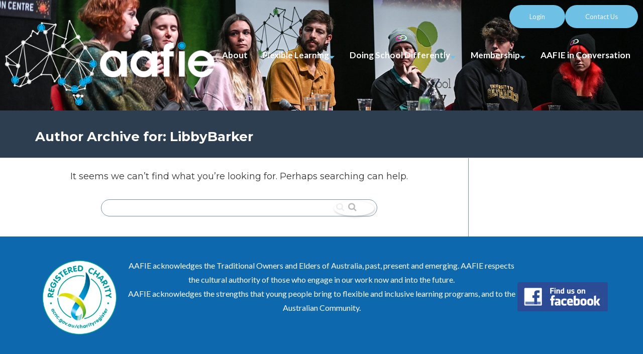

--- FILE ---
content_type: text/css
request_url: https://aafie.org.au/wp-content/uploads/hm_custom_css_js/custom.css?ver=1723155135
body_size: 4194
content:
.template-page{padding-top:10px!important}.pmpro_message{margin-top:10px!important}i.icon{margin-left:0!important;vertical-align:baseline!important;display:inline!important}body:not(.home) .ekit-template-content-header .elementor-element-0789e13{position:relative;background-color:var(--e-global-color-primary);margin-bottom:0;background-image:url(https://aafie.org.au/wp-content/uploads/2022/04/home-hero-2.jpg);background-size:cover;background-position:center 47%}body:not(.home) .ekit-template-content-header .elementor-element-0789e13.e-con::before{background-image:linear-gradient(70deg,var(--e-global-color-primary) 40%,#003BB1 100%);background-color:transparent;--background-overlay:'';content:var(--background-overlay);display:block;position:absolute;mix-blend-mode:var(--overlay-mix-blend-mode);opacity:.9}#menu-logo{min-width:200px}@media (min-width:1024px) and (max-width:1400px){#menu-logo{margin-top:30px}}@media (max-width:767px){.ekit-template-content-header .elementor-button{padding-left:22px!important;padding-right:22px!important}}i.elementskit-submenu-indicator.icon.icon-arrow-point-to-down{border:none}h1.page-title{ZZcolor:white;Ztext-shadow:1px 1px 1px #FFF,0 0 10px #FFF;margin-bottom:25px;margin-top:25px}ZZ#main-container .wrap-content{background-color:#2C3E50}article{background-color:white}.table-responsive::-webkit-scrollbar{-webkit-appearance:none;width:14px;height:14px}.table-responsive::-webkit-scrollbar-thumb{border-radius:8px;border:3px solid #fff;background-color:rgba(0,0,0,.3)}#footer .col-sm-3{width:100%}body:not(.logged-in) .hide_not_logged_in{display:none!important}body.logged-in .hide_logged_in{display:none!important}.tml .tml-label{margin:unset}.gd_place hr{margin-bottom:0;margin-top:0}.gd_place #post_content p:first-of-type{margin-top:0}.gd_place .geodir-field-address br:nth-of-type(3){display:none}body.page-id-167 .geodir-map-wrap .map-category-listing input[type="text"]{display:none}body.page-id-167 #gd_map_canvas_directory_cat{min-width:300px}body.page-id-167 .geodir-loc-bar{margin-top:0;padding-top:0}body.page-id-164 #address_set_address_button{white-space:unset}body.page-id-164 textarea[name=post_content]{min-height:300px}.gd-osm-bubble .geodir-bubble_image{display:none}.gd-osm-bubble .gd-bubble .btn.more-info{padding:12px;border-radius:15px}.gd-osm-bubble .gd-bubble .gd-bubble-inside .geodir-bubble_desc .geodir-post-title h4{white-space:unset!important;position:relative!important}.gd-osm-bubble .gd-bubble .gd-list-rating-stars{display:none}.gd-osm-bubble .gd-bubble .geodir_post_meta_title{display:none}.gd-osm-bubble .gd-bubble span[itemprop=addressCountry]{display:none}.gd-osm-bubble .gd-bubble span[itemprop=addressRegion]+br{display:none}.gd-osm-bubble .geodir-output-location{padding:5px}.geodir-company_info a,.geodir_post_meta a{word-wrap:break-word}.leaflet-container a.leaflet-popup-close-button{font-size:18px}.geodir_map_container .leaflet-popup-content-wrapper .leaflet-popup-content .gd-bubble .geodir-post-title h4{padding-top:16px}body.geodir-page .template-page.col-sm-9.tpl-right{width:100%;border:none}body.geodir-page .sidebar{display:none}.geodir-loop-container .gd-list-item-left,.geodir-loop-container .gd-list-item-right{font-size:16px}.geodir-loop-container .geodir-entry-title{font-size:20px;line-height:26px}.gd-list-item-right .more-info.btn{padding:.25rem;width:100%}.geodir_post_meta{font-size:16px}.pmpro_box thead th{background:#FAFAFA;border-top:1px solid #CCC;border-bottom:1px solid #CCC;padding:1.45rem}.pmpro_box td{border-bottom:1px dotted #CCC;padding:1.45rem;vertical-align:top}.membership.pricing-table h3{min-height:57px}.membership.pricing-table .panel{min-height:275px!important}.pmpro_actionlink-profile,.pmpro_actionlink-password{display:none}#special_interest_groups_div input{margin-bottom:0}#special_interest_groups_div p{margin-top:0}.pmpro_payment-discount-code label::after{content:" / Group Membership Code for your organisations individual membership accounts"}a#other_discount_code_a::after{content:" - group membership code for your organisations individual membership accounts"}.pmpro_checkout-field-username{display:none}.pmpro_checkout{clear:both}@media (max-width:767px){.pmpro_checkout-h3-msg{float:none!important}.pmpro_checkout_gateway-stripe form.pmpro_form #pmpro_payment_information_fields .pmpro_checkout-fields{display:block}}.tml-profile table,.tml-profile thead,.tml-profile tbody,.tml-profile th,.tml-profile td,.tml-profile tr{display:block}.tml-profile #position{display:inline}button,input,select,textarea,a.comment-reply-link,a.pmpro_btn,#main div.em-search-main button.em-search-submit{font-size:100%;margin:0;vertical-align:baseline}button,input[type="button"],input[type="reset"],input[type="submit"],.btn,.btn:link,a.pmpro_btn,.pmpro_content_message a,.pmpro_content_message a:link,.pmpro_content_message a:visited,a.comment-reply-link,a.comment-reply-link:link,input[type="submit"].pmpro_btn,input[type="button"].pmpro_btn,#main div.em-search-main button.em-search-submit{background:#95a5a6;border:none;border-radius:3px;box-shadow:1px 2px 4px rgba(0,0,0,.2);color:#FFF;cursor:pointer;-webkit-appearance:none;font-family:'Lato',sans-serif;font-size:1.8rem;font-size:18px;font-style:normal;font-weight:normal;display:inline-block;padding:1rem;padding:1rem 1rem;padding:10px 40px;padding:15px 40px 15px 40px;line-height:1rem;font-size:20px;border-radius:50px;text-align:center;text-decoration:none;text-shadow:none;-webkit-transform:translateZ(0);transform:translateZ(0);-webkit-backface-visibility:hidden;backface-visibility:hidden;-moz-osx-font-smoothing:grayscale;overflow:hidden;-webkit-transition-duration:0.3s;transition-duration:0.3s;-webkit-transition-property:color,background-color;transition-property:color,background-color}button.inline-form-button,input[type="button"].inline-form-button,input[type="reset"].inline-form-button,input[type="submit"].inline-form-button{padding:.7rem 1.45rem}#main div.em-search-main button.em-search-submit{padding-bottom:.5rem}.pmpro_content_message a,.pmpro_content_message a:link,a.comment-reply-link,a.comment-reply-link:link,a.btn.skip-link{padding:.7rem 1.45rem}a.pmpro_btn,a.pmpro_btn:link,a.pmpro_btn:visited,input[type="submit"].pmpro_btn,input[type="button"].pmpro_btn{background:#F39C12;border:none;box-shadow:1px 2px 4px rgba(0,0,0,.2);color:#FFF;font-size:1.8rem;padding:1rem;text-shadow:none;font-size:20px;line-height:1rem;padding:15px 40px 15px 40px;border-radius:50px}button:hover,input[type="button"]:hover,input[type="reset"]:hover,input[type="submit"]:hover,button:focus,input[type="button"]:focus,input[type="reset"]:focus,input[type="submit"]:focus,button:active,input[type="button"]:active,input[type="reset"]:active,input[type="submit"]:active,.btn:hover,.btn:active,.btn:focus,a.pmpro_btn:active,#main div.em-search-main button.em-search-submit:hover{background:#798d8f;box-shadow:1px 2px 4px rgba(0,0,0,.4);color:#FFF;transform:translateY(-1px)}.content-area .btn:hover{color:#FFF}.pmpro_btn:hover,.pmpro_btn:focus,a.pmpro_btn:hover,.content-area .pmpro_btn:hover,.entry-content a.pmpro_btn:hover,input[type="submit"].pmpro_btn:hover,.pmpro_checkout .pmpro_btn:hover,.pmpro_checkout .pmpro_btn:focus,.pmpro_content_message a:focus,.pmpro_content_message a:hover,a.comment-reply-link:focus,a.comment-reply-link:hover{border:none;box-shadow:1px 2px 4px rgba(0,0,0,.4);color:#FFF;text-shadow:none;transform:translateY(-1px)}.btn_info,.btn_info:link{background-color:#5bc0de}.btn_success,.btn_success:link{background-color:#5cb85c}.btn_error,.btn_error:link{background-color:#d9534f}.btn_alert,.btn_alert:link{background-color:#f0ad4e}.btn_info:hover{background-color:#31b0d5}.btn_success:hover{background-color:#449d44}.btn_error:hover{background-color:#c9302c}.btn_alert:hover{background-color:#ec971f}.btn_primary,.btn_primary:link,.menu-toggle{background:#2C3E50}.btn_secondary,.btn_secondary:link{background:#18BC9C;color:#FFF}.btn_action,.btn_action:link{background:#F39C12;color:#FFF}.btn_block,.btn_block:link{display:block;width:100%}.btn .fa,.btn .fab,.btn .far,.btn .fas,.btn_link .fa,.btn_link .fab,.btn_link .far,.btn_link .fas{padding:0 .5rem}.content-area a.btn,.content-area a.btn:link,.content-area a.comment-reply-link,.content-area a.pmpro_btn,.content-area a.pmpro_btn:link,.content-area a.pmpro_btn:visited,.content-area a.btn:hover,.content-area a.btn:active,.content-area a.btn:focus,.content-area a.comment-reply-link:focus,.content-area a.comment-reply-link:active,.content-area a.comment-reply-link:hover,.content-area .pmpro_content_message a:hover{color:#FFF}.btn_link{background:none;border:none;box-shadow:none;color:#2C3E50;text-decoration:underline}.btn_link:hover{background:none;box-shadow:none;transform:none}.pmpro_btn-cancel,.pmpro_nolink,.pmpro_nolink:link,.pmpro_cancel,.pmpro_cancel:link,a.pmpro_cancel:link,.content-area .pmpro_btn.pmpro_cancel,.content-area .pmpro_btn.pmpro_btn-cancel,.content-area .pmpro_btn.pmpro_btn-cancel:link,.content-area .pmpro_btn.pmpro_btn-cancel:visited{background:none;border:none;box-shadow:none;color:#666;text-decoration:underline}.pmpro_btn.pmpro_btn-cancel:hover,.pmpro_btn.pmpro_nolink:hover,.pmpro_btn.pmpro_cancel:hover,a.pmpro_btn.pmpro_cancel:hover,.content-area .pmpro_btn.pmpro_cancel:hover,.content-area .pmpro_btn.pmpro_btn-cancel:hover{background:none;box-shadow:none;transform:none}input[type="checkbox"],input[type="radio"]{padding:0}input[type="search"]{-webkit-appearance:textfield;-webkit-box-sizing:content-box;-moz-box-sizing:content-box;box-sizing:content-box}input[type="search"]::-webkit-search-decoration{-webkit-appearance:none}button::-moz-focus-inner,input::-moz-focus-inner{border:0;padding:0}.content-area input[type="text"],.content-area input[type="email"],.content-area input[type="url"],.content-area input[type="password"],.content-area input[type="search"],.content-area textarea{color:#666;border:1px solid #ccc;border-radius:3px;padding:1.45rem}#secondary input[type="text"],#secondary input[type="email"],#secondary input[type="url"],#secondary input[type="password"],#secondary input[type="search"],#secondary textarea,.footer-widgets input[type="text"],.footer-widgets input[type="email"],.footer-widgets input[type="url"],.footer-widgets input[type="password"],.footer-widgets input[type="search"],.footer-widgets textarea{color:#666;border:1px solid #ccc;border-radius:3px;padding:.7rem}input[type="text"]:focus,input[type="email"]:focus,input[type="url"]:focus,input[type="password"]:focus,input[type="search"]:focus,textarea:focus{color:#111;box-shadow:0 0 3px 0 #CCC;outline:0}textarea{overflow:auto;padding-left:1.45rem;vertical-align:top;width:100%}.search-form input[type="search"]{border:1px solid #ccc;border-radius:3px;color:#666;font-size:1.6rem;padding:.7rem}.pmpro_message,.pmpro_content_message,.pmpro_bbp_membership_msg,#sitewide-notice p{background-color:#d9edf7;border-radius:5px;border:1px solid #bce8f1;color:#31708f;ZZfont-size:1.8rem;font-weight:400;ZZline-height:2.9rem;margin:2.9rem 0;padding:1.45rem}#pmpro_form .pmpro_message{margin-top:0}#pmpro_form .pmpro_checkout-field .pmpro_message{margin-top:.7rem}.pmpro_message.pmpro_default,.pmpro_content_message,#sitewide-notice p{background-color:#FAFAFA;border-color:#CCC;color:#777}.pmpro_success{background-color:#dff0d8;border-color:#d6e9c6;color:#3c763d}.pmpro_error{background-color:#f2dede;border-color:#ebccd1;color:#a94442}.pmpro_alert,.pmpro_bbp_membership_msg{background-color:#fcf8e3;border-color:#faebcc;color:#8a6d3b}.pmpro_message h2,.pmpro_message h3,.pmpro_message h4,.pmpro_message h5,.pmpro_content_message h2,.pmpro_content_message h3,.pmpro_content_message h4,.pmpro_content_message h5{margin-top:1rem}.pmpro_content_message a{margin:5px 5px 0 0}.pmpro_message a{color:#245269;text-decoration:underline}.pmpro_success a{color:#2b542c}.pmpro_error a{color:#843534}.pmpro_alert a,.pmpro_content_message a,.pmpro_bbp_membership_msg a{color:#66512c}input.pmpro_error{background-image:none}select.pmpro_error{background-image:none}.pmpro_content_message p:last-child{margin-bottom:0}.pmpro_bbp_membership_msg{clear:both}#pmpro_account_loggedin{margin:2rem 0;width:100%}a{color:#2C3E50}a:hover,a:focus,a:active{color:#000}.primary{color:#2C3E50}.secondary{color:#18BC9C}.action{color:#F39C12}.info{color:#5bc0de}.success{color:#5cb85c}.error{color:#d9534f}.alert{color:#f0ad4e}.muted{color:#AAA}.banner_primary{background-color:#2C3E50}.banner_secondary{background-color:#18BC9C}.banner_action{background-color:#F39C12}#main .banner_primary,#main .banner_primary h1,#main .banner_primary h2,#main .banner_primary h3,#main .banner_primary h4,#main .banner_primary h5,#main .banner_primary a,#main .banner_primary a:link,#main .banner_primary a:hover,#main .banner_secondary,#main .banner_secondary h1,#main .banner_secondary h2,#main .banner_secondary h3,#main .banner_secondary h4,#main .banner_secondary h5,#main .banner_secondary a,#main .banner_secondary a:link,#main .banner_secondary a:hover{color:#FFF}.banner_primary div.lead p,.banner_primary p.lead,.banner_secondary div.lead p,.banner_secondary p.lead,.banner_action div.lead p,.banner_action p.lead{color:#FFF}.memberlite_tabbable ul.memberlite_tabs{margin:0}.memberlite_tabbable ul.memberlite_tabs li{float:left;list-style:none;margin:0 .5rem 0 0}.memberlite_tabbable ul.memberlite_tabs li>a{background:none;border:1px solid #CCC;border-top-left-radius:3px;border-top-right-radius:3px;border-bottom:none;color:#777;display:inline-block;float:none;outline:none;padding:1.5rem 2rem;text-decoration:none}.memberlite_tabbable ul.memberlite_tabs li>a:hover{background:#EFEFEF}.memberlite_tabbable ul.memberlite_tabs li.memberlite_active a{background-color:#BBB;border-color:#BBB;font-weight:bold}.memberlite_tabbable .memberlite_tab_content{border-top:.5rem solid #BBB;clear:both;padding-top:4rem}.memberlite_tabbable .memberlite_tab_pane{display:none}.memberlite_tabbable .memberlite_tab_pane.memberlite_active{display:block}#comments .memberlite_tabbable .memberlite_tab_content{padding-top:0}.memberlite_tabbable ul.memberlite_tabs li.memberlite_active a{color:#FFF!important;background-color:#18BC9C;border-color:#18BC9C}.memberlite_tabbable .memberlite_tab_content{border-top-color:#18BC9C}#pmpro_levels{margin-top:2rem;margin-bottom:2rem}#pmpro_levels .medium-4,#pmpro_levels .medium-3{text-align:center}#pmpro_levels .row .post{padding:0 1rem}#pmpro_levels .pmpro_level h2,.memberlite_signup h2,.pmpro_signup_form h2{background:#FAFAFA;color:#2C3E50;border-top:1px solid #CCC;border-bottom:1px dotted #CCC;padding:.5rem;margin:0 0 1rem 0}#pmpro_levels .medium-4 .pmpro_btn,#pmpro_levels .medium-3 .pmpro_btn,.pmpro_levels-table .pmpro_btn,.pmpro_advanced_levels-compare_table .pmpro_btn,.pmpro_advanced_levels-compare_table_responsive .pmpro_btn{display:block}#primary #pmpro_levels .entry-footer .pmpro_btn{color:#FFF}#pmpro_levels.pmpro_levels-table.pmpro_level-highlight,#pmpro_levels.pmpro_levels-div .pmpro_level-highlight,#pmpro_levels.pmpro_levels-2col .pmpro_level-highlight,#pmpro_levels.pmpro_levels-3col .pmpro_level-highlight,#pmpro_levels.pmpro_levels-4col .pmpro_level-highlight,.memberlite_signup,.pmpro_signup_form{padding:1rem;background:#FFF;z-index:100;border-top:.5rem solid #18BC9C;border-bottom:1.5rem solid #18BC9C;border-left:1px solid #CCC;border-right:1px solid #CCC}#pmpro_levels.pmpro_levels-2col .pmpro_level-highlight,#pmpro_levels.pmpro_levels-3col .pmpro_level-highlight,#pmpro_levels.pmpro_levels-4col .pmpro_level-highlight{margin-top:-1.5rem}#pmpro_levels_table td,#pmpro_levels.pmpro_levels-table td{vertical-align:middle}#pmpro_levels.pmpro_levels-table .pmpro_level-highlight td:first-child{border-left:15px solid #18BC9C}#pmpro_levels.pmpro_levels-table .pmpro_level-highlight td:last-child{border-right:15px solid #18BC9C}#pmpro_levels.pmpro_advanced_levels-compare_table{overflow:hidden}#pmpro_levels.pmpro_advanced_levels-compare_table th,#pmpro_levels.pmpro_advanced_levels-compare_table td{padding:1rem 2rem;position:relative;text-align:center}#pmpro_levels.pmpro_advanced_levels-compare_table thead th{border:none;padding-top:0;text-align:center}#pmpro_levels.pmpro_advanced_levels-compare_table thead th h2{margin-bottom:0}#pmpro_levels.pmpro_advanced_levels-compare_table thead th:first-child,#pmpro_levels.pmpro_advanced_levels-compare_table tfoot td:first-child{background:none;border:none;text-indent:-9999em;width:20%}#pmpro_levels.pmpro_advanced_levels-compare_table thead tr th:nth-child(even){background:rgba(0,0,0,.1)}#pmpro_levels.pmpro_advanced_levels-compare_table tbody td{vertical-align:middle}#pmpro_levels.pmpro_advanced_levels-compare_table tbody td:first-child{text-align:right}#pmpro_levels.pmpro_advanced_levels-compare_table tbody tr:last-child td{border-bottom:.5rem solid #CCC}#pmpro_levels.pmpro_advanced_levels-compare_table thead tr:last-child th{border-bottom:.5rem solid #CCC}#pmpro_levels.pmpro_advanced_levels-compare_table thead th.pmpro_level-highlight,#pmpro_levels.pmpro_advanced_levels-compare_table tbody td.pmpro_level-highlight,#pmpro_levels.pmpro_advanced_levels-compare_table tfoot td.pmpro_level-highlight{border-left:1rem solid #18BC9C;border-right:1rem solid #18BC9C}#pmpro_levels.pmpro_advanced_levels-compare_table thead tr:first-child th.pmpro_level-highlight{border-top:1rem solid #18BC9C}#pmpro_levels.pmpro_advanced_levels-compare_table thead tr:last-child th.pmpro_level-highlight,#pmpro_levels.pmpro_advanced_levels-compare_table tbody tr td.pmpro_level-highlight,#pmpro_levels.pmpro_advanced_levels-compare_table tfoot tr td.pmpro_level-highlight{border-bottom:none}#pmpro_levels.pmpro_advanced_levels-compare_table tfoot tr:last-child td.pmpro_level-highlight{border-bottom:1rem solid #18BC9C}#pmpro_levels.pmpro_advanced_levels-compare_table_responsive{display:none}#pmpro_levels.pmpro_advanced_levels-compare_table_responsive{text-align:center}#pmpro_levels.pmpro_advanced_levels-compare_table_responsive .pmpro_level-highlight{border-top:.5rem solid #18BC9C;border-bottom:1.5rem solid #18BC9C;border-left:1px solid #CCC;border-right:1px solid #CCC}#pmpro_levels.pmpro_advanced_levels-compare_table:hover tbody tr:nth-child(even) td{background:none!important}#pmpro_levels.pmpro_advanced_levels-compare_table tbody tr:hover{background-color:rgba(252,248,227,.8)}#pmpro_levels.pmpro_advanced_levels-compare_table tbody td:hover::after,#pmpro_levels.pmpro_advanced_levels-compare_table tbody tr:nth-child(even) td:hover::after{background-color:rgba(252,248,227,.3);content:"";height:10000px;left:0;position:absolute;top:-5000px;width:100%;z-index:-1}.pmpro_levels-3col .pmpro_level-price,.pmpro_levels-4col .pmpro_level-price{font-size:24px;font-size:2.4rem}.pmpro_levels-3col .pmpro_level-subprice,.pmpro_levels-4col .pmpro_level-subprice{display:block;font-size:14px;font-size:1.4rem;line-height:2rem}.pmpro_levels-3col .pmpro_level-trialprice,.pmpro_levels-4col .pmpro_level-trialprice{display:block;font-size:14px;font-size:1.4rem;line-height:2rem;margin:1rem}.pmpro_levels-3col .pmpro_level-expiration,.pmpro_levels-4col .pmpro_level-expiration{}.pmpro_levels-div .pmpro_btn-select,.pmpro_levels-2col .pmpro_btn-select{margin-left:3rem}.pmpro_levels-div .pmpro_level-price,.pmpro_levels-2col .pmpro_level-price,.pmpro_levels-div .pmpro_level-expiration,.pmpro_levels-2col .pmpro_level-expiration{display:inline;margin:0}.memberlite_signup-fixed{position:fixed;top:0}.pmpro_asterisk{color:#C00}.pmpro_asterisk abbr{border:none;text-decoration:none}form.pmpro_form p{margin-bottom:1.45rem}form.pmpro_form hr{margin:0 0 2.9rem 0}form.pmpro_form .input{max-width:90%}form.pmpro_form textarea{width:90%}form.pmpro_form label{font-weight:400}form#pmpro_form .pmpro_checkout h3{background:#FAFAFA;border-top:1px solid #CCC;border-bottom:1px solid #CCC;padding:1.45rem}form#pmpro_form .pmpro_checkout h3 span.pmpro_checkout-h3-name{font-weight:700;margin:0}form#pmpro_form .pmpro_checkout h3 span.pmpro_checkout-h3-msg{float:right}form#pmpro_form .pmpro_checkout h3 span.pmpro_checkout-h3-msg a{text-decoration:underline}form#pmpro_form .pmpro_checkout-fields{padding:1.45rem}form#pmpro_form .pmpro_sslseal{padding:1.45rem 1.45rem 1.45rem 0}form.pmpro_form .pmpro_checkout #other_discount_code_p,form.pmpro_form .pmpro_checkout #other_discount_code_div{border-top:1px dotted #CCC;margin:1.45rem 0 0 0;padding:1.45rem 0 0 0}form.pmpro_form #pmpro_pricing_fields.pmpro_checkout h3{margin-top:0}form.pmpro_form .pmpro_payment-expiration select{margin:0 .5rem}#secondary form.pmpro_form .pmpro_submit{text-align:center}#secondary form.pmpro_form .pmpro_submit .pmpro_btn{display:block;width:100%}#pmpro_account .pmpro_box{border:none;padding:0;margin:0 0 5.8rem}#pmpro_account #pmpro_account-membership .pmpro_actionlinks,#pmpro_account #pmpro_account-invoices .pmpro_actionlinks{text-align:center}#pmpro_account #pmpro_account-membership table .pmpro_actionlinks{text-align:left}#pmpro_account .pmpro_actionlinks a{text-decoration:underline}.pmpro_member_directory h3{margin-top:0}#pmpro_sws_banner_top span.pmpro_sws_banner-button .pmpro_btn{padding:.45rem 1.45rem}#list-wplp hr{margin-bottom:50px}